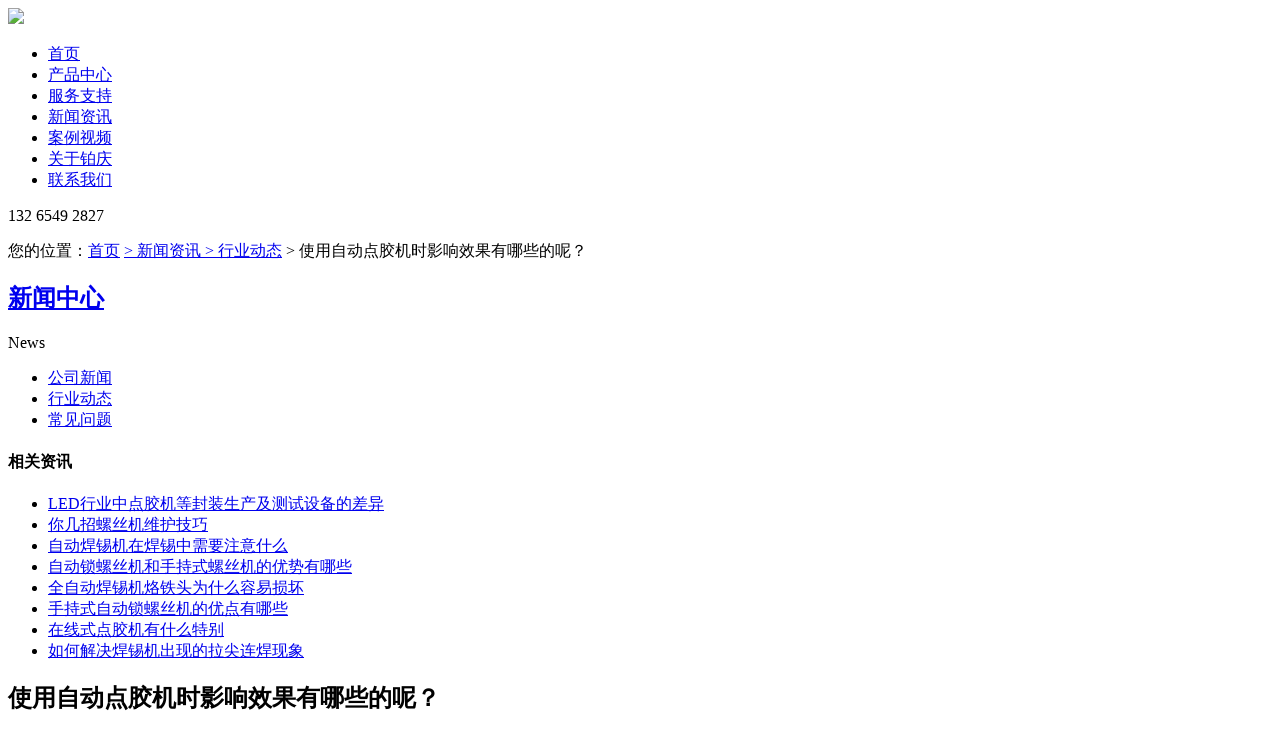

--- FILE ---
content_type: text/html; charset=utf-8
request_url: http://www.boozdh.com/article-112.html
body_size: 5963
content:
<!DOCTYPE html>
<html>
<head>
    <meta http-equiv="Content-Type" content="text/html; charset=utf-8" />
	<meta http-equiv="X-UA-Compatible" content="IE=edge">
	<title>使用自动点胶机时影响效果有哪些的呢？-铂庆自动化</title>
	<meta name="keywords" content="点胶机,自动点胶机,自动点胶机厂家,点胶机厂家" />
	<meta name="description" content="影响点胶机点胶效果的因素通常有点胶量的大小，点胶压力，针头大小 ，针头与工作面之间的距离，胶水的粘度，胶水温度，固化温度曲线，胶水中气泡，需要特殊设定的流体等。" />
	<base href="http://www.boozdh.com/" />
	<!--[if lt IE 9]>
	<script src="/public/js/html5shiv.js"></script>
	<![endif]-->
	<link href="/favicon.ico" rel="shortcut icon" />
	<link href="/themes/default/Public/assets/style.css" rel="stylesheet" type="text/css">
</head>

<body class="index">

	
<header class="topheader bgbox">
	<section class="box bgtop wrapfix">
		<div class="topleft left">
			<a href="http://www.boozdh.com/" title="铂庆自动化"><img src="/themes/default/Public/assets/images/logo.png"></a>
		</div>
		<div class="topcenter left">
			<nav class="nav">
				<ul>
					<li  _t_nav="home"><a href="http://www.boozdh.com/" class="links">首页</a></li>
					<li  _t_nav="product"><a href="/product/" class="links">产品中心</a></li>
					<li _t_nav="service" ><a href="/service/" class="links">服务支持</a></li>
					<li _t_nav="news" class="on"><a href="/news/" class="links">新闻资讯</a></li>
					<li _t_nav="video" ><a href="/video/" class="links">案例视频</a></li>					
					<li _t_nav="about" ><a href="/about/" class="links">关于铂庆</a></li>
					<li _t_nav="shops" ><a href="/contact/" class="links">联系我们</a></li>
				</ul>
			</nav>
		</div>
		<div class="topright right"><p class="tel_p2">132 6549 2827</p></div>
	</section>
	
	
	<section class="navigation-down">
		<section _t_nav="product" style="display: none; overflow: hidden;" class="nav-down-menu menu-3 menu-1" id="product">
			<div class="navigation-down-inner">
				<div style="margin-left:365px; padding-top:8px;" class="dh_product">
					<div class="tabmenu">
						<ul>
							<li class="cli"><a href="/product/">产品中心</a></li>
						</ul>
					</div>
					<div id="tabcontent">
						<ul name="tabul">
							<li ><a href="/product/dianjiaoji/"><img src="/themes/default/Public/assets/images/chanp-1.png"><p>点胶机系列</p></a></li>
							<li ><a href="/product/luosiji/"><img src="/themes/default/Public/assets/images/chanp-1.png"><p>螺丝机系列</p></a></li>
							<li ><a href="/product/hanxiji/"><img src="/themes/default/Public/assets/images/chanp-1.png"><p>焊锡机系列</p></a></li>
							<li ><a href="/product/luomuji/"><img src="/themes/default/Public/assets/images/chanp-1.png"><p>螺母机系列</p></a></li>
							<li ><a href="/product/feibiaoji/"><img src="/themes/default/Public/assets/images/chanp-1.png"><p>非标机系列</p></a></li>
						</ul>
					</div>
				</div>
			</div>
		</section>
	
		<section _t_nav="service" style="display: none; overflow: hidden;" class="nav-down-menu menu-1" id="service">
			<div class="navigation-down-inner">
				<div style="margin-left:365px; padding-top:8px;" class="dh_pro">
					<div class="dh_proleft">
						<h4><p>服务支持</p></h4>
						<ul>
							<li ><a href="/service/"><img src="/themes/default/Public/assets/images/20157653644.png"><p>售后政策</p></a></li>
							<li ><a href="/news/wenti/"><img src="/themes/default/Public/assets/images/20157622508.png"><p>常见问题</p></a></li>
							<li ><a href="/liucheng/"><img src="/themes/default/Public/assets/images/20157662927.png"><p>服务流程</p></a></li>
						</ul>
					</div>
				</div>
			</div>
		</section>
	
		<section _t_nav="news" style="display: none; overflow: hidden;" class="nav-down-menu menu-3 menu-1" id="news">
			<div class="navigation-down-inner">
				<div style="margin-left:365px; padding-top:8px;" class="dh_hexj">
					<h4><p>新闻中心</p></h4>
					<ul>		
						<li ><a href="/news/gongsi/"><img src="/themes/default/Public/assets/images/20157610727.png"><p>公司新闻</p></a></li>
						<li class="on"><a href="/news/hangye/"><img src="/themes/default/Public/assets/images/20157692044.png"><p>行业动态</p></a></li>
					</ul>
				</div>
			</div>
		</section>
		
		<section _t_nav="video" style="overflow: hidden; display: none;" class="nav-down-menu menu-3 menu-1" id="video">
			<div class="navigation-down-inner">
				<div style="margin-left:365px; padding-top:8px;" class="dh_hexj">
					<h4><p>案例视频</p></h4>
					<ul>	
						<li ><a href="/video/hanxiji/"><img src="/themes/default/Public/assets/images/case-1.png"><p>焊锡机视频</p></a></li>
						<li ><a href="/video/dianjiaoji/"><img src="/themes/default/Public/assets/images/case-1.png"><p>点胶机视频</p></a></li>
						<li ><a href="/video/luosiji/"><img src="/themes/default/Public/assets/images/case-1.png"><p>螺丝机视频</p></a></li>
					</ul>
				</div>
			</div>
		</section>		
		
		<section _t_nav="about" style="display: none;" class="nav-down-menu menu-3 menu-1" id="about">
			<div class="navigation-down-inner">
				<div style="margin-left:365px; padding-top:8px;" class="dh_hexj">
					<h4><p>关于柏庆</p></h4>
					<ul>	
						<li ><a href="/about/"><img src="/themes/default/Public/assets/images/20157658930.png"><p>公司简介</p></a></li>
						<li ><a href="/culture/"><img src="/themes/default/Public/assets/images/2016012589.png"><p>企业文化</p></a></li>
						<li ><a href="/honor/"><img src="/themes/default/Public/assets/images/201581224873.png"><p>资质荣誉</p></a></li>
						<li ><a href="/environment/"><img src="/themes/default/Public/assets/images/20157695260.png"><p>工厂环境</p></a></li>
						<li ><a href="/cooperation/"><img src="/themes/default/Public/assets/images/201571610183.png"><p>合作伙伴</p></a></li>
						<li  style="margin-right:0"><a href="/job/"><img src="/themes/default/Public/assets/images/20157630568.png"><p>人才招聘</p></a></li>					
					</ul>
				</div>
			</div>
		</section>
	</section>
	
</header>
<div class="blank90"></div>
	
	<div class="topadcs"><a title="" style="background:url(/themes/default/Public/assets/images/about_new.jpg) no-repeat center top;"></a></div>
	
	<section class="cpMain">
		<div class="nr_ser_subheader">
			<div class="inner">
				<div class="inner_main">
					<div class="page_loc"> 
										您的位置：<a href="http://www.boozdh.com/">首页</a>
					<a href="/news/"> &gt; 新闻资讯</a><a href="/news/hangye/"> &gt; 行业动态</a> &gt; 使用自动点胶机时影响效果有哪些的呢？					</div>
				</div>
			</div>
		</div>

	
    <div class="container">
			<aside class="leftr">
    		<div class="lf_n fl">
					<div class="leftit newsico">
							<h2><a href="/news/">新闻中心</a></h2>
							<p>News</p>
						</div>
						
					<div class="lf_n_c">
						<ul class="menu">
														<li ><a href="/news/gongsi/">公司新闻</a></li><li class="cur"><a href="/news/hangye/">行业动态</a></li><li ><a href="/news/wenti/">常见问题</a></li>	
						</ul>

						<h4 class="t05">相关资讯</h4>
						<div class="t05_cons1">
							<ul>
																<li><a href="article-233.html" title="LED行业中点胶机等封装生产及测试设备的差异">LED行业中点胶机等封装生产及测试设备的差异</a></li><li><a href="article-232.html" title="你几招螺丝机维护技巧">你几招螺丝机维护技巧</a></li><li><a href="article-231.html" title="自动焊锡机在焊锡中需要注意什么">自动焊锡机在焊锡中需要注意什么</a></li><li><a href="article-230.html" title="自动锁螺丝机和手持式螺丝机的优势有哪些">自动锁螺丝机和手持式螺丝机的优势有哪些</a></li><li><a href="article-229.html" title="全自动焊锡机烙铁头为什么容易损坏">全自动焊锡机烙铁头为什么容易损坏</a></li><li><a href="article-227.html" title="手持式自动锁螺丝机的优点有哪些">手持式自动锁螺丝机的优点有哪些</a></li><li><a href="article-226.html" title="在线式点胶机有什么特别">在线式点胶机有什么特别</a></li><li><a href="article-225.html" title="如何解决焊锡机出现的拉尖连焊现象">如何解决焊锡机出现的拉尖连焊现象</a></li>	
								<div class="clear"></div>
							</ul>
						</div>
        	</div>
				</div>
			</aside>
			
			
			<section class="cpright">
				<div class="contentright">
      		<h2 class="md-date">使用自动点胶机时影响效果有哪些的呢？</h2>
					<p class="md-desc">发布者:柏庆自动化&nbsp;&nbsp;|&nbsp;&nbsp;文章来源：<a href="http://www.boozdh.com/">自动点胶机</a>&nbsp;&nbsp;|&nbsp;&nbsp;浏览次数：2851&nbsp;&nbsp;|&nbsp;&nbsp;发布日期：2018-10-03 18:17:50</p>
					<div class="clearfix"></div>
					<div class="media-detail"><p>影响点胶机点胶效果的因素通常有点胶量的大小，点胶压力，针头大小 ，针头与工作面之间的距离，胶水的粘度，胶水温度，固化温度曲线，胶水中气泡，需要特殊设定的流体等，下面点自动胶机厂家来为大家详细解读一下其中的原因。</p><p>首先点胶量的大小通常认为胶点直径的大小应为产品间距的一半，这样就可以保证有充足的胶水来粘结组件又避免胶水过多。点胶量多少由时间长短来决定，实际中应根据温度和胶水的特性选择点胶时间。其次点胶压力方面，通常压力太大易造成胶水溢出、胶量过多；压力太小则会出现点胶断续现象和漏点，从而导致产品缺陷，所以需要根据环境温度和胶水粘度等因素进行调节。</p><p>点胶机针头通常要选取针头内径大小为点胶胶点直径的1/2左右的针头，点胶过程中，应根据产品大小来选取点胶针头，针头与工作面之间的距离，不同的点胶机采用不同的针头，有些针头有一定的止动度，因此需要把握好点胶距离，甚至每次工作开始之前应做针头与工作面距离的校准，即Z轴高度校准。</p></div>
					<div class="clearBoth"></div>
					<div class="relative-news">
							<p>上一篇：<a href="article-111.html">CCD视觉自动点胶机的优势和发展趋势</a></p>		
							<p>下一篇：<a href="article-113.html">全自动焊锡机具有哪些部件组成的呢？</a></p>	
						</div>	
    		</div>
      </section>
      <div class="clear"></div>
    </div>
	</section>
	
 
	
<footer class="main-footer">
	<div class="footer-sitemap">
		<nav class="wrapper">
  		<div class="g">
    		<div class="gi lap-three-quarters">
      		<ul class="g">
						<li class="gi lap-one-quarter">
          		<a class="m-item" href="/about/">关于铂庆</a>
          		<span class="toggle js-toggle-sitemap"></span>
          		<ul>
								<li><a href="/contact/">联系我们</a></li>
								<li><a href="/culture/">企业文化</a></li>
								<li><a href="/honor/">资质荣誉</a></li>
								<li><a href="/environment/">工厂环境</a></li>
								<li><a href="/cooperation/">合作伙伴</a></li>
								<li><a href="/job/">人才招聘</a></li>					
							</ul>
						</li>
						<li class="gi lap-one-quarter">
          		<a class="m-item" href="/product/">产品中心</a>
          		<span class="toggle js-toggle-sitemap"></span>
          		<ul>
								<li><a href="/product/dianjiaoji/">点胶机系列</a></li>
								<li><a href="/product/luosiji/">螺丝机系列</a></li>
								<li><a href="/product/hanxiji/">焊锡机系列</a></li>
								<li><a href="/product/luomuji/">螺母机系列</a></li>
								<li><a href="/product/feibiaoji/">非标机系列</a></li>
							</ul>
						</li>
						<li class="gi lap-one-quarter">
          		<a class="m-item" href="/service/">服务支持</a>
          		<span class="toggle js-toggle-sitemap"></span>
          		<ul>
								<li><a href="/liucheng/">服务流程</a></li>
								<li><a href="/news/wenti/">常见问题</a></li>
								<li><a href="/service/">售后服务</a></li>
							</ul>
						</li>
						<li class="gi lap-one-quarter">
          		<a class="m-item" href="/video/" target="_blank">案例视频</a>
          		<span class="toggle js-toggle-sitemap"></span>
          		<ul>
								<li><a href="/video/hanxiji/">焊锡机视频</a></li>
								<li><a href="/video/dianjiaoji/">点胶机视频</a></li>
								<li><a href="/video/luosiji/">螺丝机视频</a></li>
							</ul>
						</li>
					</ul>
				</div>
				
				<div class="gi lap-four-fifths align-right">	
					<div class="gi contact-ewm">
						<div class="one-half lap-one-whole contact-tel">
							<p class="contact-tit">全国统一服务电话</p>
							<p class="contact-number">132 6549 2827</p>
						</div>
						<div class="fttag">主营业务：<a href="https://www.boozdh.com/">自动点胶机</a> <a href="https://www.boozdh.com/">自动焊锡机</a> <a href="https://www.boozdh.com/">自动锁螺丝机</a> <a href="https://www.boozdh.com/">自动点钻机</a> <a href="https://www.boozdh.com/">自动锁螺母机</a></div>
					</div>
					<div class="gi copy-l"><ul><li style="margin-right:0px;"><img src="/themes/default/Public/assets/images/ewm.png"><p>扫一扫与我联系</p></li></ul></div>
				</div>
			</div>
		</nav>  
	</div>
	  <div class="g wrapper"><div class="footer-linear"></div></div>
  <div class="footer-info">
  	<div class="wrapper">
      <p class="copy">Powered by Boozdh © 2026 www.boozdh.com&nbsp;.&nbsp;深圳铂庆自动化有限公司 版权所有&nbsp;&nbsp;|&nbsp;<a href="https://beian.miit.gov.cn/" target="_blank" rel="external nofollow" style="color:#aaa">粤ICP备18068537号</a></p>
    </div>
  </div>
</footer>

<!-- 在线咨询-->
<div class="suspension">
	<div class="suspension-box">
		<a href="javascript:;" class="xiaoyun-entry-button a a-service" rel="stylesheet">
      <img class="button-background" src="/themes/default/Public/assets/images/TB1ebBInxrI8KJjy0FpXXb5hVXa-56-38.png" alt="">
      <span>咨询<b>·</b>联系</span>
    </a>
		<a href="javascript:;" class="a a-top" rel="stylesheet"><i class="i"></i></a>
		<div class="d d-service">
			<i class="arrow"></i>
			<div class="inner-box">
				<div class="d-service-item clearfix">
					<a href="http://wpa.qq.com/msgrd?v=3&uin=468471&site=qq&menu=yes" target="_blank" class="clearfix" rel="stylesheet"><span class="circle"><i class="i-qq"></i></span><h3>在线咨询客服</h3></a>
				</div>
			</div>
			<div class="inner-box">
				<div class="d-service-item clearfix">
					<span class="circle"><i class="i-tel"></i></span>
					<div class="text">
						<p>咨询热线</p>
						<p class="red number">132 6549 2827</p>
					</div>
				</div>
			</div>			
			<div class="inner-box">
				<div class="d-service-item clearfix">
					<a href="javascript:;" id="sidereplays" class="clearfix" rel="stylesheet"><span class="circle"><i class="i-replaye"></i></span><h3>留言咨询</h3></a>
				</div>
			</div>
			<div class="qrcode">
				<div class="inner-box">
					<div class="qrcode-img"><img src="/themes/default/Public/assets/images/ewm.png" alt=""></div>
					<p>联系方式</p>
				</div>
			</div>
		</div>
	</div>
</div>

<div style="display:none"><script>
var _hmt = _hmt || [];
(function() {
  var hm = document.createElement("script");
  hm.src = "https://hm.baidu.com/hm.js?6277781f30e6d4a329f5760b68d7441b";
  var s = document.getElementsByTagName("script")[0]; 
  s.parentNode.insertBefore(hm, s);
})();
</script></div>
	<div class="Cooperationbox">
	<div class="Cooperation clearfix">  
		<div class="Cooperationleft">
			<h3>Hi,Are you ready?</h3>
			<h4>准备好开始了吗?<br>那就与我们取得联系吧</h4>
			<p class="coopb">想了解设备的详细情况？您可以填写右边的合作意向表格，让我们了解您的项目需求，我们将会尽快与你取得联系。当然也欢迎您与我们在线商务沟通或打电话咨询，让我们听到你的声音！</p>
			<h5><span>BOOZDH</span> 铂庆自动化</h5>
			<p>咨询热线：132 6549 2827</p>
			<p>E-mail：kefu@boqing.net</p>
		</div>
		<div class="Cooperationright">
			<ul>
				<li><label class="clearfix"><input name="i-company" class="i-company search_color" placeholder="您的公司名称" id="company" type="text"></label></li>
				<li><label class="clearfix"><input name="i-mail" class="i-mail search_color" placeholder="您的邮箱" id="idmail" type="text"></label></li>
				<li class="clearfix"><label class="xingming"><input name="i-name" class="i-name search_color" placeholder="您的姓名" id="username" type="text"></label><label class="dianhua"><input name="i-phone" class="i-phone search_color" placeholder="您的手机号码" id="usertel" type="text"></label></li>
			</ul>
			<dl class="clearfix"><textarea class="txtAre" id="txtContent" placeholder="请填写您要咨询的信息" ></textarea></dl>
			<ul class="erweima"><li><label class="clearfix"><input class="search_color code111" placeholder="验证码" id="code111" type="text"></label><img class="verify_img" src="/index.php?g=portal&m=index&a=checkcode&length=4&font_size=16&width=140&height=37&use_noise=1&use_curve=0" onclick="this.src='/index.php?g=portal&m=index&a=checkcode&length=4&font_size=16&width=140&height=37&use_noise=1&use_curve=0&time='+Math.random();" style="cursor:pointer;vertical-align: top;" title="点击获取"/></li></ul>
			<p><input name="" id="showbutton" class="tab-btn" value="提交需求" type="button"> <a href="javascript:;" class="Cooperationcl" rel="external nofollow">关闭</a></p>
			<a href="javascript:;" class="Cooperationclose" rel="external nofollow">关闭</a>
		</div>
	</div>
</div>

<script src="/public/js/jquery.js"></script>
<script src="/public/js/layer/layer.js" type="text/javascript"></script>
<script src="/themes/default/Public/assets/js/common.js" type="text/javascript"></script>
<script type="text/javascript">var GV = { ROOT: "/", WEB_ROOT: "/", JS_ROOT: "public/js/"};</script>
		
	</body>
</html>